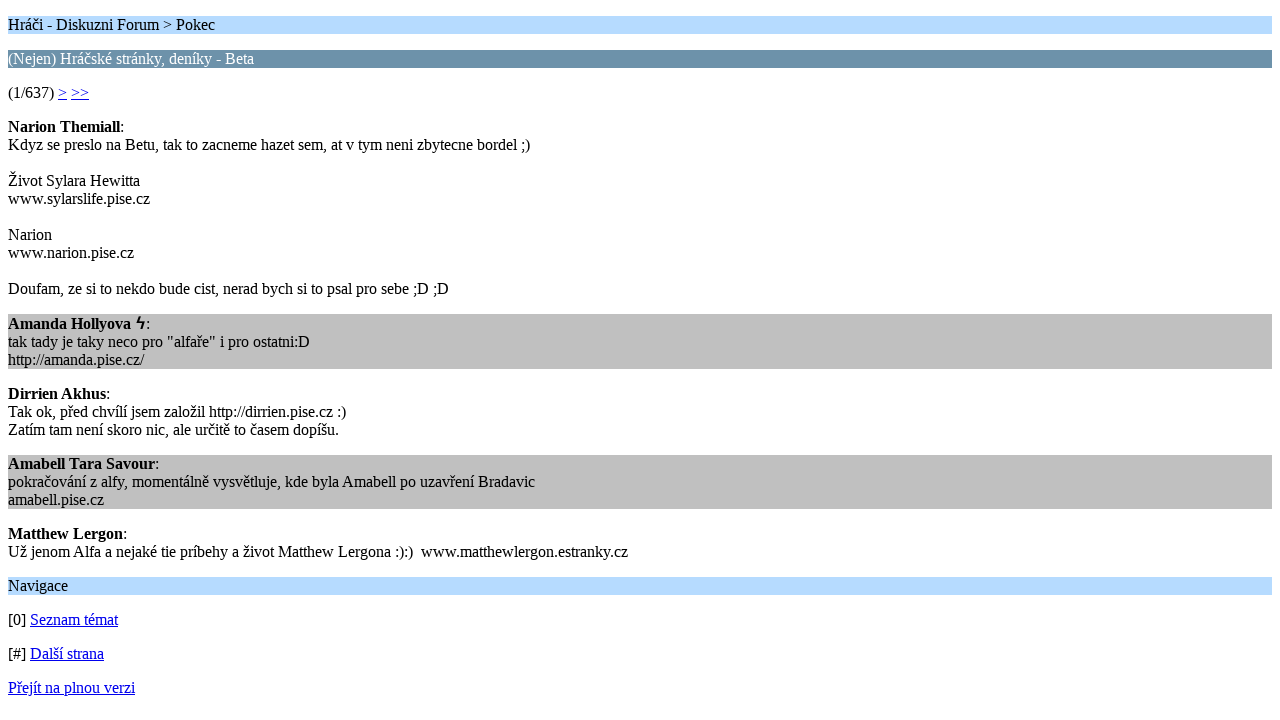

--- FILE ---
content_type: text/html; charset=UTF-8
request_url: https://forum.zvb.cz/index.php?PHPSESSID=5r9eh73ltjgvqufh0b3m4olg5m&topic=2778.0;wap2
body_size: 1122
content:
<?xml version="1.0" encoding="UTF-8"?>
<!DOCTYPE html PUBLIC "-//WAPFORUM//DTD XHTML Mobile 1.0//EN" "http://www.wapforum.org/DTD/xhtml-mobile10.dtd">
<html xmlns="http://www.w3.org/1999/xhtml">
	<head>
		<title>(Nejen) Hráčské stránky, deníky - Beta</title>
		<link rel="canonical" href="https://forum.zvb.cz/index.php?topic=2778.0" />
		<link rel="stylesheet" href="https://forum.zvb.cz/Themes/default/css/wireless.css" type="text/css" />
	</head>
	<body>
		<p class="titlebg">Hráči - Diskuzni Forum > Pokec</p>
		<p class="catbg">(Nejen) Hráčské stránky, deníky - Beta</p>
		<p class="windowbg">(1/637) <a href="https://forum.zvb.cz/index.php?PHPSESSID=5r9eh73ltjgvqufh0b3m4olg5m&amp;topic=2778.5;wap2">&gt;</a> <a href="https://forum.zvb.cz/index.php?PHPSESSID=5r9eh73ltjgvqufh0b3m4olg5m&amp;topic=2778.3180;wap2">&gt;&gt;</a> </p>
		<p class="windowbg">
			<strong>Narion Themiall</strong>:
			<br />
			Kdyz se preslo na Betu, tak to zacneme hazet sem, at v tym neni zbytecne bordel ;)<br /><br />Život Sylara Hewitta<br />www.sylarslife.pise.cz<br /><br />Narion<br />www.narion.pise.cz<br /><br />Doufam, ze si to nekdo bude cist, nerad bych si to psal pro sebe ;D ;D
		</p>
		<p class="windowbg2">
			<strong>Amanda Hollyova ϟ</strong>:
			<br />
			tak tady je taky neco pro &quot;alfaře&quot; i pro ostatni:D<br />http://amanda.pise.cz/<br />
		</p>
		<p class="windowbg">
			<strong>Dirrien Akhus</strong>:
			<br />
			Tak ok, před chvílí jsem založil http://dirrien.pise.cz :)<br />Zatím tam není skoro nic, ale určitě to časem dopíšu.
		</p>
		<p class="windowbg2">
			<strong>Amabell Tara Savour</strong>:
			<br />
			pokračování z alfy, momentálně vysvětluje, kde byla Amabell po uzavření Bradavic<br />amabell.pise.cz
		</p>
		<p class="windowbg">
			<strong>Matthew Lergon</strong>:
			<br />
			Už jenom Alfa a nejaké tie príbehy a život Matthew Lergona :):)&nbsp; www.matthewlergon.estranky.cz
		</p>
		<p class="titlebg">Navigace</p>
		<p class="windowbg">[0] <a href="https://forum.zvb.cz/index.php?PHPSESSID=5r9eh73ltjgvqufh0b3m4olg5m&amp;board=19.0;wap2" accesskey="0">Seznam témat</a></p>
		<p class="windowbg">[#] <a href="https://forum.zvb.cz/index.php?PHPSESSID=5r9eh73ltjgvqufh0b3m4olg5m&amp;topic=2778.5;wap2" accesskey="#">Další strana</a></p>
		<a href="https://forum.zvb.cz/index.php?PHPSESSID=5r9eh73ltjgvqufh0b3m4olg5m&amp;topic=2778.0;nowap" rel="nofollow">Přejít na plnou verzi</a>
	</body>
</html>